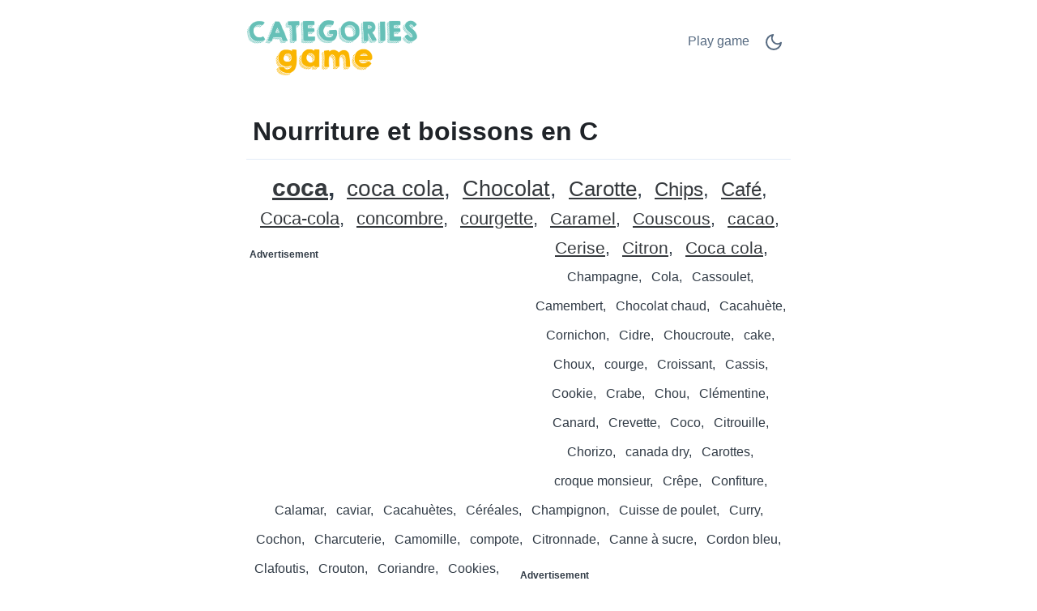

--- FILE ---
content_type: text/html;charset=UTF-8
request_url: https://scattergoriesonline.net/c/fr/1400/C/Nourriture-et-boissons-en-C/
body_size: 6153
content:
<!DOCTYPE html>
<html lang="fr" theme="light"><head id="j_idt2">
            <meta charset="UTF-8" />

    <!-- Google Tag Manager -->
    <script>
        (function(w,d,s,l,i){w[l]=w[l]||[];w[l].push({'gtm.start':
    new Date().getTime(),event:'gtm.js'});var f=d.getElementsByTagName(s)[0],
    j=d.createElement(s),dl=l!='dataLayer'?'&l='+l:'';j.async=true;j.src=
    'https://www.googletagmanager.com/gtm.js?id='+i+dl;f.parentNode.insertBefore(j,f);
    })(window,document,'script','dataLayer','GTM-W9MC85');

    function gaEvent( eventName, params = {}) {
        dataLayer.push({
            'event': eventName, 
            'server': 'catalog',
            ...params
        });
    }
    </script>
    <!-- End Google Tag Manager -->  
            <meta name="viewport" content="width=device-width, initial-scale=1" />
            <meta name="theme-color" media="(prefers-color-scheme: light)" content="white" />
            <meta name="theme-color" media="(prefers-color-scheme: dark)" content="black" />
            <meta name="mobile-web-app-capable" content="yes" />
            <meta name="apple-mobile-web-app-capable" content="yes" /> 
            <meta name="apple-mobile-web-app-title" content="Categories game" />
            <link rel="shortcut icon" href="/favicon.png" />
            <link rel="apple-touch-icon" href="/apple-touch-icon.png" />
            <link rel="apple-touch-icon" sizes="57x57" href="/apple-touch-icon-57x57.png" />
            <link rel="apple-touch-icon" sizes="72x72" href="/apple-touch-icon-72x72.png" />
            <link rel="apple-touch-icon" sizes="76x76" href="/apple-touch-icon-76x76.png" />
            <link rel="apple-touch-icon" sizes="114x114" href="/apple-touch-icon-114x114.png" />
            <link rel="apple-touch-icon" sizes="120x120" href="/apple-touch-icon-120x120.png" />
            <link rel="apple-touch-icon" sizes="144x144" href="/apple-touch-icon-144x144.png" />
            <link rel="apple-touch-icon" sizes="152x152" href="/apple-touch-icon-152x152.png" />
            <link rel="apple-touch-icon" sizes="180x180" href="/apple-touch-icon-180x180.png" />

                <meta name="description" content="Nourriture et boissons en C - coca, coca cola, Chocolat, Carotte, Chips, Café, Coca-cola, concombre, courgette, Caramel, Couscous, cacao + (88)" />

                <!--facebook-->
                <meta property="og:title" content="Nourriture et boissons en C" />
                <meta property="og:type" content="website" />
                <meta property="og:site_name" content="Categories game" />
                <meta property="og:url" content="https://scattergoriesonline.net/c/fr/1400/C/Nourriture-et-boissons-en-C/" />
                <meta property="og:description" content="Nourriture et boissons en C - coca, coca cola, Chocolat, Carotte, Chips, Café, Coca-cola, concombre, courgette, Caramel, Couscous, cacao + (88)" />
                <meta property="og:image" content="https://petitbac.net/static/share/share-fr.png?v2" />

                <!--twitter-->
                <meta name="twitter:title" content="Nourriture et boissons en C" />
                <meta name="twitter:card" content="summary" />
                <meta name="twitter:site" content="Categories game" />
                <meta name="twitter:url" content="https://scattergoriesonline.net/c/fr/1400/C/Nourriture-et-boissons-en-C/" />
                <meta name="twitter:description" content="Nourriture et boissons en C - coca, coca cola, Chocolat, Carotte, Chips, Café, Coca-cola, concombre, courgette, Caramel, Couscous, cacao + (88)" />
                <meta name="twitter:image" content="https://petitbac.net/static/share/share-fr.png?v2" />
                    <link rel="amphtml" href="https://petitbac.net/c/amp/fr/1400/C/Nourriture-et-boissons-en-C/" />

                <link rel="canonical" href="https://petitbac.net/c/fr/1400/C/Nourriture-et-boissons-en-C/" />
                <title>Nourriture et boissons en C</title>
    
    <style>
        html{line-height:1.15;-webkit-text-size-adjust:100%}body{margin:0}main{display:block}h1{font-size:2em;margin:.67em 0}@media (max-width:767px){h1{font-size:1.7rem;}hr{box-sizing:content-box;height:0;overflow:visible}pre{font-family:monospace,monospace;font-size:1em}a{background-color:transparent}abbr[title]{border-bottom:none;text-decoration:underline;text-decoration:underline dotted}b,strong{font-weight:bolder}code,kbd,samp{font-family:monospace,monospace;font-size:1em}small{font-size:80%}sub,sup{font-size:75%;line-height:0;position:relative;vertical-align:baseline}sub{bottom:-.25em}sup{top:-.5em}img{border-style:none}button,input,optgroup,select,textarea{font-family:inherit;font-size:100%;line-height:1.15;margin:0}button,input{overflow:visible}button,select{text-transform:none}[type=button],[type=reset],[type=submit],button{-webkit-appearance:button}[type=button]::-moz-focus-inner,[type=reset]::-moz-focus-inner,[type=submit]::-moz-focus-inner,button::-moz-focus-inner{border-style:none;padding:0}[type=button]:-moz-focusring,[type=reset]:-moz-focusring,[type=submit]:-moz-focusring,button:-moz-focusring{outline:1px dotted ButtonText}fieldset{padding:.35em .75em .625em}legend{box-sizing:border-box;color:inherit;display:table;max-width:100%;padding:0;white-space:normal}progress{vertical-align:baseline}textarea{overflow:auto}[type=checkbox],[type=radio]{box-sizing:border-box;padding:0}[type=number]::-webkit-inner-spin-button,[type=number]::-webkit-outer-spin-button{height:auto}[type=search]{-webkit-appearance:textfield;outline-offset:-2px}[type=search]::-webkit-search-decoration{-webkit-appearance:none}::-webkit-file-upload-button{-webkit-appearance:button;font:inherit}details{display:block}summary{display:list-item}template{display:none}[hidden]{display:none}
    </style>    
    
    <style>
        .top-nav ul,ul.words{list-style-type:none}ul.words,ul.words li.verified{position:relative}a.active,a:hover,ul.words li.verified .word-button{color:var(--link-hover-color)}li.t7,li.t8{font-weight:500}:root,[theme=default],[theme=light]{--bg-color:#FFFFFF;--headline-color:#1F2328;--font-color:#303A45;--link-color:#566A81;--link-hover-color:#35393D;--border-color:#E2ECF8}[theme=dark]{--bg-color:#111E2C;--headline-color:#D3E5F2;--font-color:#ABC5E2;--link-color:#6F9BCE;--link-hover-color:#C5D1DF;--border-color:#1A314C}[theme=dark] .feather-moon,[theme=light] .feather-sun{display:none}.clearfix::after{content:"";clear:both;display:table}html{background-color:var(--bg-color);color:var(--font-color);font-family:sans-serif}h1{color:var(--headline-color);margin-bottom:0;padding-bottom:1rem;padding-left:.5rem;padding-right:.5rem;border-bottom:1px solid var(--border-color)}a{color:var(--link-color);text-decoration:none;border:1px solid transparent}a.active{border:1px solid var(--border-color)}.container{margin-left:auto;margin-right:auto;max-width:42rem;padding-left:2rem;padding-right:2rem}.top-nav{display:flex;flex-direction:row;justify-content:space-between;align-content:center;padding:1rem 0}.top-nav ul,nav.others{flex-direction:row;display:flex}.top-nav a.logo{margin:auto 0;max-width:45%}.top-nav a.logo img{aspect-ratio:auto 210/85;max-width:100%;height:auto}.top-nav ul{padding:0}.top-nav ul li{margin:.5rem}.top-nav ul li.game-link{padding-top:.1rem}main{margin-bottom:4rem}ul.words{text-align:center;padding:1rem 0;margin:0}ul.words li{display:inline-block;padding:.5rem .25rem;line-height:1.3rem;cursor:default}ul.words li:after{content:","}ul.words li.ad:after,ul.words li:last-child:after{content:""}ul.words li.ad p{font-size:.8rem}ul.words li.verified .word-button{background:0 0;border:none;padding:0 0 0 3px;font:inherit;cursor:pointer;text-decoration:underline}ul.words li.verified .word-button:hover{color:var(--link-hover-color);text-decoration:none}ul.words li.verified .word-detail{display:none;position:absolute;left:50%;transform:translateX(-50%);z-index:100;width:10rem;background-color:var(--bg-color);color:var(--font-color);border:1px solid var(--border-color);padding:.2rem .2rem 0;border-radius:.4rem;box-shadow:0 .4rem 1rem rgba(0,0,0,.15);gap:.6rem;align-items:flex-start;white-space:normal;font-weight:400}ul.words li.verified .word-detail.align-left{left:0;transform:none}ul.words li.verified .word-detail.align-right{left:auto;right:0;transform:none}ul.words li .word-detail::before{content:"";position:absolute;top:-.625rem;left:50%;transform:translateX(-50%);border:.3125rem solid transparent;border-bottom-color:var(--border-color)}ul.words li .word-detail.align-left::before{left:2rem;transform:none}ul.words li .word-detail.align-right::before{left:auto;right:2rem;transform:none}ul.words li .word-detail p{font-size:.8rem;line-height:1.2rem;margin:0}ul.words li .word-detail p::after{content:"(AI Generated)";display:block;font-size:.45rem;color:var(--link-color);text-align:right}li.t0{font-size:1rem}li.t0.verified .word-detail,li.t1.verified .word-detail{top:2.1rem}li.t1{font-size:1.2rem}li.t2{font-size:1.3rem}li.t2.verified .word-detail{top:2.2rem}li.t3{font-size:1.4rem}li.t3.verified .word-detail,li.t4.verified .word-detail,li.t5.verified .word-detail{top:2.3rem}li.t4{font-size:1.5rem}li.t5{font-size:1.6rem}li.t6{font-size:1.7rem}li.t6.verified .word-detail,li.t7.verified .word-detail,li.t8.verified .word-detail{top:2.4rem}li.t7{font-size:1.75rem}li.t8{font-size:1.8rem}li.t9{font-size:1.85rem;font-weight:700}li.t9.verified .word-detail{top:2.45rem}li.t10{font-size:1.9rem;font-weight:800}li.t10.verified .word-detail{top:2.5rem}p.word-source{text-align:center;line-height:1.5rem;padding-top:2rem;font-size:.8rem;border-top:1px solid var(--border-color)}p.word-source a{text-decoration:underline}nav.nav-letters{padding-top:1rem;text-align:center}.ad,.ad b,nav.others .prev span{text-align:left}nav.nav-letters a,nav.nav-letters span{line-height:2.2rem;margin:.4rem;padding:.2rem}nav.nav-letters a:hover{border:1px solid var(--border-color)}nav.others{margin-top:2rem;justify-content:space-between}nav.others .next,nav.others .prev{padding:.4rem;display:flex;flex-direction:row;align-items:center}nav.others b{padding:.3rem}nav.others .next span{text-align:right}.ad{min-height:280px;margin:.5rem 0 1rem;padding:.5rem 0;width:100%}.ad b{font-size:12px;display:block;padding-bottom:5px}.ad.left,.ad.right{width:330px}.ad.left{float:left;padding-right:1rem}.ad.right{float:right;padding-left:1rem}@media (max-width:767px){html{font-size:18px}.container{padding-left:1rem;padding-right:1rem}.top-nav{padding-bottom:0}nav.others .prev,nav.others .prev b{padding-left:0}nav.others .next,nav.others .next b{padding-right:0}.ad.left,ad.right{width:100%;float:initial;padding:0}}.ad.bottom{border-top:none}
    </style>
                <script async="async" src="https://pagead2.googlesyndication.com/pagead/js/adsbygoogle.js?client=ca-pub-4151037240598121" crossorigin="anonymous"></script>

            <script type="application/ld+json">
                {"@context":"https://schema.org","@type":"ItemList","name":"Nourriture et boissons en C","numberOfItems":98,"itemListElement":[{"@type":"ListItem","position":1,"item":{"@type":"DefinedTerm","name":"coca","description":"Boisson gazeuse très connue, ça marche !"}},{"@type":"ListItem","position":2,"item":{"@type":"DefinedTerm","name":"coca cola","description":"Marque de soda, boisson en C acceptée."}},{"@type":"ListItem","position":3,"item":{"@type":"DefinedTerm","name":"Chocolat","description":"Aliment sucré ou boisson chaude, tout bon."}},{"@type":"ListItem","position":4,"item":{"@type":"DefinedTerm","name":"Carotte","description":"Légume croquant, ça se mange bien !"}},{"@type":"ListItem","position":5,"item":{"@type":"DefinedTerm","name":"Chips","description":"Snack salé bien connu, validé en C."}},{"@type":"ListItem","position":6,"item":{"@type":"DefinedTerm","name":"Café","description":"Boisson chaude très répandue, en C."}},{"@type":"ListItem","position":7,"item":{"@type":"DefinedTerm","name":"Coca-cola","description":"Soda de marque, boisson en C valide."}},{"@type":"ListItem","position":8,"item":{"@type":"DefinedTerm","name":"concombre","description":"Légume frais, parfait pour salades."}},{"@type":"ListItem","position":9,"item":{"@type":"DefinedTerm","name":"courgette","description":"Légume courant, ça se cuisine !"}},{"@type":"ListItem","position":10,"item":{"@type":"DefinedTerm","name":"Caramel","description":"Confiserie ou sauce sucrée, accepté."}},{"@type":"ListItem","position":11,"item":{"@type":"DefinedTerm","name":"Couscous","description":"Plat populaire d’Afrique du Nord, ok."}},{"@type":"ListItem","position":12,"item":{"@type":"DefinedTerm","name":"cacao","description":"Ingrédient et boisson au chocolat, ok."}},{"@type":"ListItem","position":13,"item":{"@type":"DefinedTerm","name":"Cerise","description":"Fruit rouge apprécié, parfait pour C."}},{"@type":"ListItem","position":14,"item":{"@type":"DefinedTerm","name":"Citron","description":"Agrume souvent utilisé en cuisine/boisson."}},{"@type":"ListItem","position":15,"item":{"@type":"DefinedTerm","name":"Coca cola","description":"Soda célèbre, boisson en C acceptée."}},{"@type":"ListItem","position":16,"name":"Champagne"},{"@type":"ListItem","position":17,"name":"Cola"},{"@type":"ListItem","position":18,"name":"Cassoulet"},{"@type":"ListItem","position":19,"name":"Camembert"},{"@type":"ListItem","position":20,"name":"Chocolat chaud"}]}
            </script></head><body>

    <!-- Google Tag Manager (noscript) -->
    <noscript><iframe src="https://www.googletagmanager.com/ns.html?id=GTM-W9MC85" height="0" width="0" style="display:none;visibility:hidden"></iframe></noscript>
    <!-- End Google Tag Manager (noscript) -->
            
            <!-- start _header_v2 -->
    
    <script>
        !function(){function e(){return window.matchMedia("(prefers-color-scheme: dark)").matches?"dark":"light"}function t(){return localStorage.getItem("theme")||e()}function n(){document.querySelector("html").setAttribute("theme",t())}n(),window.matchMedia("(prefers-color-scheme: dark)").addEventListener("change",function(){localStorage.setItem("theme",e()),n()}),document.addEventListener("DOMContentLoaded",function(){document.getElementById("darkModeSwitch").addEventListener("click",e=>{e.preventDefault();const o="dark"===t()?"light":"dark";localStorage.setItem("theme",o),n()})})}();
    </script>

    <div class="container">
        <nav class="top-nav" role="navigation" aria-label="Main menu"><a href="/?utm_source=net.topoul.basta&amp;utm_medium=internalad&amp;utm_campaign=catalogLogo" class="logo">
                <img src="/static/logo/en.png" alt="Categories game" width="210" height="85" title="Categories game" /></a>

            <ul>
                <li class="game-link"><a href="/new-game.xhtml?utm_source=net.topoul.basta&amp;utm_medium=internalad&amp;utm_campaign=catalogNavbar" title="Play game">
                        Play game
                        </a>
                </li>
                <li class="dark-mode">
                    <a href="#" id="darkModeSwitch" aria-label="Dark Mode Switch">
                        <svg width="24" height="24" viewBox="0 0 24 24" fill="none" stroke="currentColor" stroke-width="2" stroke-linecap="round" stroke-linejoin="round" class="feather feather-sun">
                            <circle cx="12" cy="12" r="5"></circle>
                            <line x1="12" y1="1" x2="12" y2="3"></line>
                            <line x1="12" y1="21" x2="12" y2="23"></line>
                            <line x1="4.22" y1="4.22" x2="5.64" y2="5.64"></line>
                            <line x1="18.36" y1="18.36" x2="19.78" y2="19.78"></line>
                            <line x1="1" y1="12" x2="3" y2="12"></line>
                            <line x1="21" y1="12" x2="23" y2="12"></line>
                            <line x1="4.22" y1="19.78" x2="5.64" y2="18.36"></line>
                            <line x1="18.36" y1="5.64" x2="19.78" y2="4.22"></line>
                        </svg>
                        <svg width="24" height="24" viewBox="0 0 24 24" fill="none" stroke="currentColor" stroke-width="2" stroke-linecap="round" stroke-linejoin="round" class="feather feather-moon">
                            <path d="M21 12.79A9 9 0 1 1 11.21 3 7 7 0 0 0 21 12.79z"></path>
                        </svg>
                    </a>
                </li>
            </ul>
        </nav>
    </div>
            <!-- end _header_v2 -->
            <main>
                <div class="container">
                    <article>
                        <h1>Nourriture et boissons en C</h1>
                                <ul class="words clearfix" lang="fr">
                                                <li class="t10 verified"><button class="word-button" aria-expanded="false">coca</button><div class="word-detail"><p>Boisson gazeuse très connue, ça marche !</p></div></li>
                                                <li class="t7 verified"><button class="word-button" aria-expanded="false">coca cola</button><div class="word-detail"><p>Marque de soda, boisson en C acceptée.</p></div></li>
                                                <li class="t6 verified"><button class="word-button" aria-expanded="false">Chocolat</button><div class="word-detail"><p>Aliment sucré ou boisson chaude, tout bon.</p></div></li>
                                                <li class="t5 verified"><button class="word-button" aria-expanded="false">Carotte</button><div class="word-detail"><p>Légume croquant, ça se mange bien !</p></div></li>
                                                <li class="t4 verified"><button class="word-button" aria-expanded="false">Chips</button><div class="word-detail"><p>Snack salé bien connu, validé en C.</p></div></li>
                                                <li class="t4 verified"><button class="word-button" aria-expanded="false">Café</button><div class="word-detail"><p>Boisson chaude très répandue, en C.</p></div></li>
                                                <li class="t3 verified"><button class="word-button" aria-expanded="false">Coca-cola</button><div class="word-detail"><p>Soda de marque, boisson en C valide.</p></div></li>
                                                <li class="t3 verified"><button class="word-button" aria-expanded="false">concombre</button><div class="word-detail"><p>Légume frais, parfait pour salades.</p></div></li>
                                                <li class="t3 verified"><button class="word-button" aria-expanded="false">courgette</button><div class="word-detail"><p>Légume courant, ça se cuisine !</p></div></li>
                                                <li class="t2 verified"><button class="word-button" aria-expanded="false">Caramel</button><div class="word-detail"><p>Confiserie ou sauce sucrée, accepté.</p></div></li>
                                                <li class="t2 verified"><button class="word-button" aria-expanded="false">Couscous</button><div class="word-detail"><p>Plat populaire d’Afrique du Nord, ok.</p></div></li>
                                                <li class="t2 verified"><button class="word-button" aria-expanded="false">cacao</button><div class="word-detail"><p>Ingrédient et boisson au chocolat, ok.</p></div></li>
                                                <li class="t2 verified"><button class="word-button" aria-expanded="false">Cerise</button><div class="word-detail"><p>Fruit rouge apprécié, parfait pour C.</p></div></li>
                                                <li class="t2 verified"><button class="word-button" aria-expanded="false">Citron</button><div class="word-detail"><p>Agrume souvent utilisé en cuisine/boisson.</p></div></li>
                                                <li class="t2 verified"><button class="word-button" aria-expanded="false">Coca cola</button><div class="word-detail"><p>Soda célèbre, boisson en C acceptée.</p></div></li>
                                            
                                            <li class="ad left" data-ad="true" data-nosnippet="true" aria-hidden="true" role="presentation">
                                                <b>Advertisement</b>
                                                <!-- Basta - Catalog - 1st ad unit -->
                                                <ins class="adsbygoogle" style="display:block;" data-ad-format="auto" data-ad-client="ca-pub-4151037240598121" data-ad-slot="2786129117">
                                                </ins>
                                                <script>
                                                    ( adsbygoogle = window.adsbygoogle || [ ] ).push( { } );
                                                </script>
                                            </li>
                                                <li class="t0">Champagne</li>
                                                <li class="t0">Cola</li>
                                                <li class="t0">Cassoulet</li>
                                                <li class="t0">Camembert</li>
                                                <li class="t0">Chocolat chaud</li>
                                                <li class="t0">Cacahuète</li>
                                                <li class="t0">Cornichon</li>
                                                <li class="t0">Cidre</li>
                                                <li class="t0">Choucroute</li>
                                                <li class="t0">cake</li>
                                                <li class="t0">Choux</li>
                                                <li class="t0">courge</li>
                                                <li class="t0">Croissant</li>
                                                <li class="t0">Cassis</li>
                                                <li class="t0">Cookie</li>
                                                <li class="t0">Crabe</li>
                                                <li class="t0">Chou</li>
                                                <li class="t0">Clémentine</li>
                                                <li class="t0">Canard</li>
                                                <li class="t0">Crevette</li>
                                                <li class="t0">Coco</li>
                                                <li class="t0">Citrouille</li>
                                                <li class="t0">Chorizo</li>
                                                <li class="t0">canada dry</li>
                                                <li class="t0">Carottes</li>
                                                <li class="t0">croque monsieur</li>
                                                <li class="t0">Crêpe</li>
                                                <li class="t0">Confiture</li>
                                                <li class="t0">Calamar</li>
                                                <li class="t0">caviar</li>
                                                <li class="t0">Cacahuètes</li>
                                                <li class="t0">Céréales</li>
                                                <li class="t0">Champignon</li>
                                                <li class="t0">Cuisse de poulet</li>
                                                <li class="t0">Curry</li>
                                                <li class="t0">Cochon</li>
                                                <li class="t0">Charcuterie</li>
                                                <li class="t0">Camomille</li>
                                                <li class="t0">compote</li>
                                                <li class="t0">Citronnade</li>
                                                <li class="t0">Canne à sucre</li>
                                                <li class="t0">Cordon bleu</li>
                                                <li class="t0">Clafoutis</li>
                                                <li class="t0">Crouton</li>
                                                <li class="t0">Coriandre</li>
                                            
                                            <li class="ad right" data-ad="true" data-nosnippet="true" aria-hidden="true" role="presentation">
                                                <b>Advertisement</b>
                                                <!-- Basta - Catalog - 2nd,3rd etc ad unit -->
                                                <ins class="adsbygoogle" style="display:block;" data-full-width-responsive="true" data-ad-format="auto" data-ad-client="ca-pub-4151037240598121" data-ad-slot="3049447089">
                                                </ins>
                                                <script>
                                                    ( adsbygoogle = window.adsbygoogle || [ ] ).push( { } );
                                                </script>
                                            </li>
                                                <li class="t0">Cookies</li>
                                                <li class="t0">carpe</li>
                                                <li class="t0">Canard laqué</li>
                                                <li class="t0">Crème</li>
                                                <li class="t0">churros</li>
                                                <li class="t0">Charlotte aux fraises</li>
                                                <li class="t0">Crêpes</li>
                                                <li class="t0">Cognac</li>
                                                <li class="t0">Carbonara</li>
                                                <li class="t0">Crumble</li>
                                                <li class="t0">Croquette</li>
                                                <li class="t0">Cacahouète</li>
                                                <li class="t0">Crackers</li>
                                                <li class="t0">Cannelle</li>
                                                <li class="t0">Chantilly</li>
                                                <li class="t0">Ciboulette</li>
                                                <li class="t0">chili</li>
                                                <li class="t0">coquillette</li>
                                                <li class="t0">Cheval</li>
                                                <li class="t0">Crevettes</li>
                                                <li class="t0">Céleri</li>
                                                <li class="t0">Courgettes</li>
                                                <li class="t0">céréale</li>
                                                <li class="t0">Cornichons</li>
                                                <li class="t0">Chausson aux pommes</li>
                                                <li class="t0">Cassonade</li>
                                                <li class="t0">Chocolat blanc</li>
                                                <li class="t0">Coing</li>
                                                <li class="t0">Cheeseburger</li>
                                                <li class="t0">Chou fleur</li>
                                                <li class="t0">clafouti</li>
                                                <li class="t0">carpaccio</li>
                                                <li class="t0">Calzone</li>
                                                <li class="t0">Charlotte</li>
                                                <li class="t0">Cantal</li>
                                                <li class="t0">Coquillettes</li>
                                                <li class="t0">cabillaud</li>
                                                <li class="t0">Coq au vin</li>
                                </ul>

                                <p class="word-source">The words in the list <strong>Nourriture et boissons en C</strong> come from players of the word game <a href="/">Categories game</a>.
                                </p>
                    </article>

                    <nav class="nav-letters"><a href="/c/fr/1400/-/Nourriture-et-boissons/" class="">
                            all
                        </a>
                                <a href="/c/fr/1400/A/Nourriture-et-boissons-en-A/" aria-label="Nourriture et boissons en A" title="Nourriture et boissons en A">
                                    A</a>
                                <a href="/c/fr/1400/B/Nourriture-et-boissons-en-B/" aria-label="Nourriture et boissons en B" title="Nourriture et boissons en B">
                                    B</a>
                                <a href="/c/fr/1400/C/Nourriture-et-boissons-en-C/" aria-label="Nourriture et boissons en C" title="Nourriture et boissons en C" class="active">
                                    C</a>
                                <a href="/c/fr/1400/D/Nourriture-et-boissons-en-D/" aria-label="Nourriture et boissons en D" title="Nourriture et boissons en D">
                                    D</a>
                                <a href="/c/fr/1400/E/Nourriture-et-boissons-en-E/" aria-label="Nourriture et boissons en E" title="Nourriture et boissons en E">
                                    E</a>
                                <a href="/c/fr/1400/F/Nourriture-et-boissons-en-F/" aria-label="Nourriture et boissons en F" title="Nourriture et boissons en F">
                                    F</a>
                                <a href="/c/fr/1400/G/Nourriture-et-boissons-en-G/" aria-label="Nourriture et boissons en G" title="Nourriture et boissons en G">
                                    G</a>
                                <a href="/c/fr/1400/H/Nourriture-et-boissons-en-H/" aria-label="Nourriture et boissons en H" title="Nourriture et boissons en H">
                                    H</a>
                                <a href="/c/fr/1400/I/Nourriture-et-boissons-en-I/" aria-label="Nourriture et boissons en I" title="Nourriture et boissons en I">
                                    I</a>
                                <a href="/c/fr/1400/J/Nourriture-et-boissons-en-J/" aria-label="Nourriture et boissons en J" title="Nourriture et boissons en J">
                                    J</a>
                                <a href="/c/fr/1400/K/Nourriture-et-boissons-en-K/" aria-label="Nourriture et boissons en K" title="Nourriture et boissons en K">
                                    K</a>
                                <a href="/c/fr/1400/L/Nourriture-et-boissons-en-L/" aria-label="Nourriture et boissons en L" title="Nourriture et boissons en L">
                                    L</a>
                                <a href="/c/fr/1400/M/Nourriture-et-boissons-en-M/" aria-label="Nourriture et boissons en M" title="Nourriture et boissons en M">
                                    M</a>
                                <a href="/c/fr/1400/N/Nourriture-et-boissons-en-N/" aria-label="Nourriture et boissons en N" title="Nourriture et boissons en N">
                                    N</a>
                                <a href="/c/fr/1400/O/Nourriture-et-boissons-en-O/" aria-label="Nourriture et boissons en O" title="Nourriture et boissons en O">
                                    O</a>
                                <a href="/c/fr/1400/P/Nourriture-et-boissons-en-P/" aria-label="Nourriture et boissons en P" title="Nourriture et boissons en P">
                                    P</a>
                                <a href="/c/fr/1400/Q/Nourriture-et-boissons-en-Q/" aria-label="Nourriture et boissons en Q" title="Nourriture et boissons en Q">
                                    Q</a>
                                <a href="/c/fr/1400/R/Nourriture-et-boissons-en-R/" aria-label="Nourriture et boissons en R" title="Nourriture et boissons en R">
                                    R</a>
                                <a href="/c/fr/1400/S/Nourriture-et-boissons-en-S/" aria-label="Nourriture et boissons en S" title="Nourriture et boissons en S">
                                    S</a>
                                <a href="/c/fr/1400/T/Nourriture-et-boissons-en-T/" aria-label="Nourriture et boissons en T" title="Nourriture et boissons en T">
                                    T</a>
                                <a href="/c/fr/1400/V/Nourriture-et-boissons-en-V/" aria-label="Nourriture et boissons en V" title="Nourriture et boissons en V">
                                    V</a>
                                <a href="/c/fr/1400/W/Nourriture-et-boissons-en-W/" aria-label="Nourriture et boissons en W" title="Nourriture et boissons en W">
                                    W</a>
                                <a href="/c/fr/1400/Y/Nourriture-et-boissons-en-Y/" aria-label="Nourriture et boissons en Y" title="Nourriture et boissons en Y">
                                    Y</a>
                                <a href="/c/fr/1400/Z/Nourriture-et-boissons-en-Z/" aria-label="Nourriture et boissons en Z" title="Nourriture et boissons en Z">
                                    Z</a>
                    </nav>

                    <nav class="others" itemscope="itemscope" itemtype="https://schema.org/SiteNavigationElement" aria-label="Previous and Next category">
                                    <a href="/c/fr/875/C/Sport-en-C/" aria-label="Sport en C" title="Sport en C" itemprop="url" class="prev ">
                                        <b>«</b><span itemprop="name">Sport en C</span>
                                    </a>
                                    <a href="/c/fr/3325/C/Couleur-en-C/" aria-label="Couleur en C" title="Couleur en C" itemprop="url" class="next ">
                                        <span itemprop="name">Couleur en C</span><b>»</b>
                                    </a>
                    </nav>
                </div>
            </main>
                <script type="text/javascript" src="/c/resources/catalog.js?v=1cbcvhp"></script></body>
    </html>

--- FILE ---
content_type: text/html; charset=utf-8
request_url: https://www.google.com/recaptcha/api2/aframe
body_size: 249
content:
<!DOCTYPE HTML><html><head><meta http-equiv="content-type" content="text/html; charset=UTF-8"></head><body><script nonce="7I_gMYYH5VtLJ5vJsfvY9Q">/** Anti-fraud and anti-abuse applications only. See google.com/recaptcha */ try{var clients={'sodar':'https://pagead2.googlesyndication.com/pagead/sodar?'};window.addEventListener("message",function(a){try{if(a.source===window.parent){var b=JSON.parse(a.data);var c=clients[b['id']];if(c){var d=document.createElement('img');d.src=c+b['params']+'&rc='+(localStorage.getItem("rc::a")?sessionStorage.getItem("rc::b"):"");window.document.body.appendChild(d);sessionStorage.setItem("rc::e",parseInt(sessionStorage.getItem("rc::e")||0)+1);localStorage.setItem("rc::h",'1768959870562');}}}catch(b){}});window.parent.postMessage("_grecaptcha_ready", "*");}catch(b){}</script></body></html>